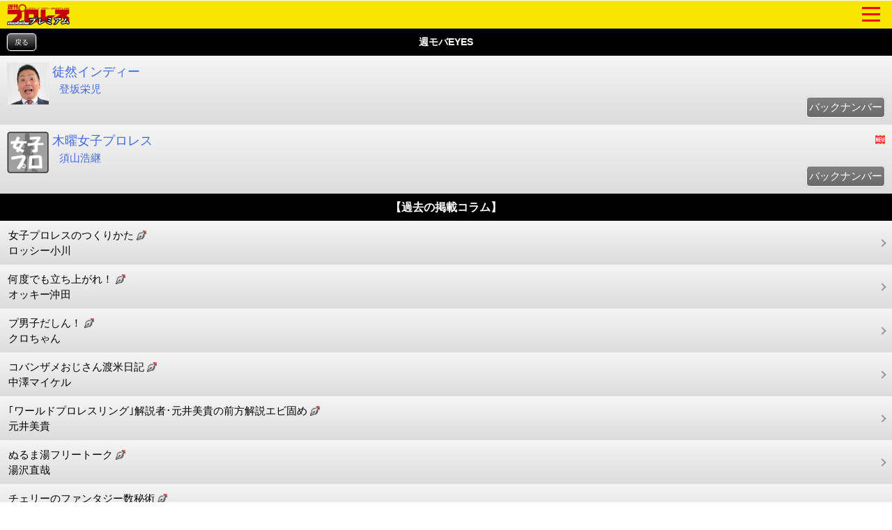

--- FILE ---
content_type: text/html; charset=Shift_JIS
request_url: https://wp.bbm-mobile.com/sp2/Col/default3.asp?sendtime=20231002174226
body_size: 16032
content:
<!DOCTYPE html>
<html lang="ja" xmlns:og="http://ogp.me/ns#"
xmlns:fb="http://www.facebook.com/2008/fbml">
<head>
<script type="text/javascript" src="https://www.googletagmanager.com/gtag/js?id=G-BL82XVQJ35"></script>
<script>
  window.dataLayer = window.dataLayer || [];
   function gtag(){dataLayer.push(arguments);}
   gtag('js', new Date());
   gtag('config', 'G-BL82XVQJ35');
</script>
<meta http-equiv="Cache-Control" content="No-Cache" />
<meta charset="Shift_JIS" />
<meta name="viewport" content="width=device-width, initial-scale=1.0, maximum-scale=5.0, user-scalable=yes" />
<link rel="shortcut icon" href="https://wp.bbm-mobile.com/faviconPremium.ico" />
<link href="/css/default.css" type="text/css" rel="stylesheet" />
<link href="/css/module.css" type="text/css" rel="stylesheet" />
<link href="/css/webimageTab.css" type="text/css" rel="stylesheet" media="all" />
<link href="/css/flickslide.css" type="text/css" rel="stylesheet" media="all" />
<link href="/css/webCommon20240304.css" type="text/css" rel="stylesheet" />
<link href="/css/designPremium20191010.css" type="text/css" rel="stylesheet" />
<link href="/css/pushbarPremium.css" type="text/css" rel="stylesheet" media="all" />
<link href="/css/slide_menuPremium.css" type="text/css" rel="stylesheet" media="all" />
<link href="/css/splide-core.min.css" type="text/css" rel="stylesheet" />
<link href="/css/webPlayerList20250508.css" type="text/css" rel="stylesheet" />
<script type="text/javascript" src="/script/jquery-1.7.1.min.js"></script>
<script type="text/javascript" src="/script/jquery.flickslide.js"></script>
<script type="text/javascript" src="/script/default20190219.js"></script>
<script type="text/javascript" src="/script/flickslide.js"></script>
<script type="text/javascript" src="/script/protectCopy_blankImg.js"></script>
<script type="text/javascript" src="/script/img_text_menu.js"></script>
<script type="text/javascript" src="/script/protectCopy_addEvent.js"></script>
<script type="text/javascript" src="/script/tabs.js"></script>
<script type="text/javascript" src="/script/top.js"></script>
<script type="text/javascript" src="/script/jquery.bottom-1.0.js"></script>
<script type="text/javascript" src="/script/pushbar.js"></script>
<script type="text/javascript" src="/script/jquery.cookie.js"></script>
<script type="text/javascript" src="/script/splide.min.js"></script>
<meta name="description" content="プロレス雑誌の本家『週刊プロレス』のモバイルサイト。新日本、NOAH、ドラゲーなどの試合速報・最新ニュースを掲載！レスラー執筆のコラムも必見！　｜週プロ" />
<meta name="keywords" content="プロレス,週プロ,新日本プロレス,全日本プロレス,NOAH,DDT,DRAGON GATE,大日本,アイスリボン,スターダム,WAVE,試合速報,ニュース" />

<link href="https://wp.bbm-mobile.com/webClipIconPremium.png" rel="apple-touch-icon">
<link href="https://wp.bbm-mobile.com/webClipIconPremium.png" rel="apple-touch-icon-precomposed">
<meta property="og:title" content="週刊プロレスmobile" />
<meta property="og:description" content="プロレス雑誌の本家『週刊プロレス』のモバイルサイト。新日本、NOAH、ドラゲーなどの試合速報・最新ニュースを掲載！レスラー執筆のコラムも必見！　｜週プロ" />
<meta property="og:type" content="article" />
<meta property="og:url" content="https://wp.bbm-mobile.com/sp2/Col/default3.asp" />
<meta property="og:image" content="https://wp.bbm-mobile.com/img/Common/Party/0000.png" />
<meta property="og:site_name" content="週刊プロレスmobile" />
<meta property="fb:admins" content="100003588405738" />
<link rel="canonical" href="https://wp.bbm-mobile.com/sp2/Col/default3.asp" />
<title>週モバEYES｜週刊プロレス</title>
<script type="text/javascript"> 
<!--
function formSubmit(fm) {
fm.form.submit();
}
//-->
</script> 
</head>
<body><!--Google Tag Manager ( no script) -->
<noscript><iframe src='https://www.googletagmanager.com/ns.html?id=G-BL82XVQJ35' 
height='0' width='0' style='display:none;visibility:hidden'></iframe></noscript>
<!-- End Google Tag Manager (noscript) -->

<noscript>
JavaScriptが無効に設定されています。<br />
サイトの機能がご利用になれませんので、設定を有効にしてください。<br />
</noscript>
<div id="dispbody" style="display:none;" >
<script type="text/javascript"> 
document.getElementById("dispbody").style.display = "block";</script> 
<div id="logoHeader">	<div class="topLogoImg">		<a href="/sp2/default.asp?sendtime=20260110121634">			<img class="protectCopy" src="/img/sp/logo_premium.png?20190227" width="90"  height="30"  />		</a>	</div>	<div class="topMenuSideLogo">		<span class="btn btn-1"><span></span></span>	</div></div><div id="logoHeaderSpace"></div><ul class="ul_open_h open-1 pushbarMenu">	<li class="pushbarTitle">週刊プロレス・デジタル</li>	<li><a href="/sp2/EBook/Top.asp?sendtime=20260110121634">週刊プロレス・デジタル</a></li>	<li class="pushbarTitle">試合結果</li>	<li><a href="/sp2/Result/default.asp?sendtime=20260110121634">試合結果速報一覧</a></li>	<li><a href="/sp2/Result/SevereFight.asp?sendtime=20260110121634">熱戦譜</a></li>	<li><a href="/sp2/Data/ChampionshipData/default.asp?sendtime=20260110121634">王座記録変遷史</a></li>	<li class="pushbarTitle">ニュース</li>	<li><a href="/sp2/News/default.asp?sendtime=20260110121634">最新ニュース一覧</a></li>	<li><a href="/sp2/News/WeeklyRanking.asp?sendtime=20260110121634">ニュースランキング</a></li>	<li><a href="/sp2/News/NewsFile.asp?sendtime=20260110121634">ニュースファイル</a></li>	<li><a href="/sp2/Guide/Event/default.asp?sendtime=20260110121634">TV&イベント情報</a></li>	<li><a href="/sp2/Book/default.asp?sendtime=20260110121634">BBMムック書籍情報</a></li>	<li class="pushbarTitle">レスラーコラム</li>	<li><a href="/sp2/Col/default.asp?sendtime=20260110121634">コラム一覧</a></li>	<li><a href="/sp2/Col/default.asp?sendtime=20260110121634#past">バックナンバー</a></li>	<li><a href="/sp2/Col/top.asp?sendtime=20260110121634">読専リングサイド</a></li>	<li class="pushbarTitle">インタビュー</li>	<li><a href="/sp2/Interview/InterviewPast.asp?sendtime=20260110121634">インタビュー一覧</a></li>	<li><a href="/sp2/Feature/FeaturePast.asp?sendtime=20260110121634">クロストーク一覧</a></li>	<li class="pushbarTitle">週モバEYES</li>	<li><a href="/sp2/Col/default3.asp?sendtime=20260110121634">コラム一覧</a></li>	<li><a href="/sp2/Col/default3.asp?sendtime=20260110121634#past">バックナンバー</a></li>	<li><a href="/sp2/Col/top.asp?sendtime=20260110121634">読専リングサイド</a></li>	<li class="pushbarTitle">選手名鑑</li>	<li><a href="/sp2/Data/PlayerData/default.asp?sendtime=20260110121634">選手名鑑</a></li>	<li class="pushbarTitle">観戦ガイド</li>	<li><a href="/sp2/Guide/Today/default.asp?sendtime=20260110121634">今日の試合</a></li>	<li><a href="/sp2/Guide/Calender/DateTop.asp?sendtime=20260110121634">日別大会一覧</a></li>	<li><a href="/sp2/Guide/Calender/PartyTop.asp?sendtime=20260110121634">団体別大会一覧</a></li>	<li><a href="/sp2/Guide/Area/default.asp?sendtime=20260110121634">都道府県別大会一覧</a></li>	<li class="pushbarTitle">団体検索</li>	<li><a href="/sp2/Party/Partylist.asp?sendtime=20260110121634">団体検索</a></li>	<li class="pushbarTitle">プレゼントコーナー</li>	<li><a href="/sp2/Present/PresentList.asp?sendtime=20260110121634">プレゼント情報一覧</a></li>	<li class="pushbarTitle">週モバ写真館</li>	<li><a href="/sp2/Data/Visual/ImageList.asp?sendtime=20260110121634">今週の特集</a></li>	<li><a href="/sp2/Data/Visual/default.asp?sendtime=20260110121634">バックナンバー</a></li>	<li class="pushbarTitle">モバイルPhoto自慢</li>	<li><a href="/sp2/PhotoPride/photoList.asp?sendtime=20260110121634">投稿画像一覧</a></li>	<li><a href="/sp2/PhotoPride/PhotoRegInput.asp?sendtime=20260110121634">画像を送る</a></li>	<li><a href="/sp2/PhotoPride/PhotoBN.asp?sendtime=20260110121634">バックナンバー</a></li>	<li class="pushbarTitle">インフォメーション</li>	<li><a href="/sp2/UserInfo/RegistGuide.asp?sendtime=20260110121634">会員登録</a></li>	<li><a href="/sp2/PrUserInfo/Login.asp?sendtime=20260110121634">会員入口</a></li>	<li><a href="/sp2/UserInfo/MyPage.asp?sendtime=20260110121634">マイページ</a></li>	<li><a href="/sp2/Popup/default.asp?sendtime=20260110121634">ポップアップ設定</a></li>	<li><a href="/sp2/PrUserInfo/Remove.asp?sendtime=20260110121634">会員削除</a></li>	<li><a href="/sp2/UserInfo/Premium/policy.asp?sendtime=20260110121634">プライバシーポリシー</a></li>	<li><a href="/sp2/UserInfo/Premium/DealingGuide.asp?sendtime=20260110121634">特定商取引法に基づく表示</a></li>	<li><a href="/sp2/UserInfo/Premium/Legal.asp?sendtime=20260110121634">利用規約</a></li>	<li><a href="/sp2/Userinfo/Compatible.asp?sendtime=20260110121634">対応端末・ブラウザ</a></li>	<li class="menu-under"><a href="/sp2/Contact/Default.asp?sendtime=20260110121634">お問い合わせ・FAQ</a></li></ul><div class="pushbar_overlay"></div><script type="text/javascript">
	$('.btn-1').click(function () {
		$('.open-1, .pushbar_overlay').toggleClass('active');
		$(this).toggleClass('on');
		$(this).toggleClass('move-1');
	});
	$(function() {
 	   $('.content').css('width', '100%').css('width', '-=10px');
	});
	var state = false;
	var scrollpos;
	$('.btn-1').on('click', function(){
		$('ul').toggleClass('open');
		if(state == false) {
			scrollpos = $(window).scrollTop();
			$('body').addClass('fixed').css({'top': -scrollpos});
			state = true;
		} else {
			$('body').removeClass('fixed').css({'top': 0});
			window.scrollTo( 0 , scrollpos );
			state = false;
		}
	});
	$('.pushbar_overlay').on('click', function(){
		$('.open-1, .pushbar_overlay').toggleClass('active');
		$(this).toggleClass('on');
		$(this).toggleClass('move-1');
		$('ul').toggleClass('open');
			$('body').removeClass('fixed').css({'top': 0});
			window.scrollTo( 0 , scrollpos );
			state = false;
	});
	$('.pushbar_overlay').on('touchstart', onTouchStart); //指が触れたか検知
	$('.pushbar_overlay').on('touchmove', onTouchMove); //指が動いたか検知
	$('.pushbar_overlay').on('touchend', onTouchEnd); //指が離れたか検知
	$('.pushbarMenu').on('touchstart', onTouchStart); //指が触れたか検知
	$('.pushbarMenu').on('touchmove', onTouchMove); //指が動いたか検知
	$('.pushbarMenu').on('touchend', onTouchEnd); //指が離れたか検知
	var direction, position;
	//スワイプ開始時の横方向の座標を格納
	function onTouchStart(event) {
		position = getPosition(event);
		direction = ''; //一度リセットする
	}
	//スワイプの方向（left／right）を取得
	function onTouchMove(event) {
		if (position - getPosition(event) > 70) { // 70px以上移動しなければスワイプと判断しない
			direction = 'left'; //左と検知
		} else if (position - getPosition(event) < -70){  // 70px以上移動しなければスワイプと判断しない
			direction = 'right'; //右と検知
		}
	}
	function onTouchEnd(event) {
		if (direction == 'right'){
			$('.open-1, .pushbar_overlay').toggleClass('active');
			$(this).toggleClass('on');
			$(this).toggleClass('move-1');
			$('ul').toggleClass('open');
			$('body').removeClass('fixed').css({'top': 0});
			window.scrollTo( 0 , scrollpos );
			state = false;
		} else if (direction == 'left'){
		}
	}
	//横方向の座標を取得
	function getPosition(event) {
		return event.originalEvent.touches[0].pageX;
	}
</script>
<header><section id="container">
<h1 class="CornerTitle8">週モバEYES</h1>
</section>
<p class="backRet2 alC mb10"><a href="javascript:history.back();">戻る</a></p></header>
	<div class="ListDesignMore01">
		<ul>
			
				<li>
					<a class="main" href="/sp2/SyuMobEyes/Detail.asp?sendtime=20260110121633&c=08&ar=01085">
						<img class="imgLeft" src="/img/sp/SyuMobEyes/Auth_08.jpg" alt="" />
						<img class="partylogo_thumb_copyguard2" src="/css/img/blank.gif" />
						<div class="ListText clearfix">
							<font class="topicWordLarge">徒然インディー</font>
							
							<br />
							<font class="topicWord2Ml10">登坂栄児</font>
							<p class="dispRightAnchor">
								<object>
									<a href="/sp2/SyuMobEyes/BackNumber.asp?c=08&sendtime=20260110121634">バックナンバー</a>
								</object>
							</p>
						</div>
					</a>
				</li>
			
				<li>
					<a class="main" href="/sp2/SyuMobEyes/Detail.asp?sendtime=20260110121633&c=02&ar=01086">
						<img class="imgLeft" src="/img/sp/SyuMobEyes/Auth_02.jpg" alt="" />
						<img class="partylogo_thumb_copyguard2" src="/css/img/blank.gif" />
						<div class="ListText clearfix">
							<font class="topicWordLarge">木曜女子プロレス</font>
							
								<p class="dispRight"><img src="/img/sp/emoji_129.png" class="emoji" /></p>
							
							<br />
							<font class="topicWord2Ml10">須山浩継</font>
							<p class="dispRightAnchor">
								<object>
									<a href="/sp2/SyuMobEyes/BackNumber.asp?c=02&sendtime=20260110121634">バックナンバー</a>
								</object>
							</p>
						</div>
					</a>
				</li>
			
		</ul>
	</div>

	<header id="past">
		<section id="container">
			<h1 class="tavHead">【過去の掲載コラム】</h1>
		</section>
	</header>
	<div class="listSiteMiddle6 listSiteMiddle1">
		<ul>
			
				<li>
					<a class="alL" href="/sp2/SyuMobEyes/BackNumber.asp?c=11&sendtime=20260110121634">
						女子プロレスのつくりかた&nbsp;<img src="/img/sp/emoji_106.png" class="emoji" /><br />
						ロッシー小川
					</a>
				</li>
			
				<li>
					<a class="alL" href="/sp2/SyuMobEyes/BackNumber.asp?c=10&sendtime=20260110121634">
						何度でも立ち上がれ！&nbsp;<img src="/img/sp/emoji_106.png" class="emoji" /><br />
						オッキー沖田
					</a>
				</li>
			
				<li>
					<a class="alL" href="/sp2/SyuMobEyes/BackNumber.asp?c=09&sendtime=20260110121634">
						プ男子だしん！&nbsp;<img src="/img/sp/emoji_106.png" class="emoji" /><br />
						クロちゃん
					</a>
				</li>
			
				<li>
					<a class="alL" href="/sp2/SyuMobEyes/BackNumber.asp?c=06&sendtime=20260110121634">
						コバンザメおじさん渡米日記&nbsp;<img src="/img/sp/emoji_106.png" class="emoji" /><br />
						中澤マイケル
					</a>
				</li>
			
				<li>
					<a class="alL" href="/sp2/SyuMobEyes/BackNumber.asp?c=07&sendtime=20260110121634">
						｢ワールドプロレスリング｣解説者･元井美貴の前方解説エビ固め&nbsp;<img src="/img/sp/emoji_106.png" class="emoji" /><br />
						元井美貴
					</a>
				</li>
			
				<li>
					<a class="alL" href="/sp2/SyuMobEyes/BackNumber.asp?c=03&sendtime=20260110121634">
						ぬるま湯フリートーク&nbsp;<img src="/img/sp/emoji_106.png" class="emoji" /><br />
						湯沢直哉
					</a>
				</li>
			
				<li>
					<a class="alL" href="/sp2/SyuMobEyes/BackNumber.asp?c=05&sendtime=20260110121634">
						チェリーのファンタジー数秘術&nbsp;<img src="/img/sp/emoji_106.png" class="emoji" /><br />
						チェリー
					</a>
				</li>
			
				<li>
					<a class="alL" href="/sp2/SyuMobEyes/BackNumber.asp?c=01&sendtime=20260110121634">
						インディー・ザ・ワールド&nbsp;<img src="/img/sp/emoji_106.png" class="emoji" /><br />
						小野仁
					</a>
				</li>
			
				<li>
					<a class="alL" href="/sp2/SyuMobEyes/BackNumber.asp?c=04&sendtime=20260110121634">
						週モバロードショー&nbsp;<img src="/img/sp/emoji_106.png" class="emoji" /><br />
						新井宏
					</a>
				</li>
			
		</ul>
	</div>


<div id="wrapper">
	<div class="tabLinkListFooter1">
		<div class="table">
			<div class="tr btn_black_area">
				<span class="td btn_black btn_arrow alC" style="width:100%" align="center">
					<a href="/sp2/Col/top.asp?sendtime=20260110121634"><p>読専リングサイドTOP</p></a>
				</span>
			</div>
		</div>
	</div>
</div>

<footer><div id="wrapper">	<div class="tabLinkListFooter2">		<div class="table">			<div class="tr btn_black_area">				<span class="td btn_black btn_arrow alC" style="width:100%" align="center">					<a href="/sp2/Default.asp?sendtime=20260110121634"><p>週刊プロレスTOP</p></a>				</span>			</div>		</div>	</div></div><section id="container">
	<p class="FooterTitle2">(C)ベースボール・マガジン社</p>
</section>
</footer>
</div>
</body>
</html>


--- FILE ---
content_type: text/css
request_url: https://wp.bbm-mobile.com/css/default.css
body_size: 2226
content:
@charset "SJIS";
/* ===================================================================
CSS information

 style info :default

 *since: 2012-01-19
=================================================================== */


/* ------------------------------------------------
	reset
------------------------------------------------ */
html,body,div,span,object,iframe,h1,h2,h3,h4,h5,h6,p,blockquote,pre,abbr,address,cite,code,del,dfn,em,img,ins,kbd,q,samp,small,strong,sub,sup,var,b,i,dl,dt,dd,ol,ul,li,fieldset,form,label,legend,table,caption,tbody,tfoot,thead,tr,th,td,article,aside,canvas,details,figcaption,figure, footer,header,hgroup,menu,nav,section,summary,time,mark,audio,video {
	margin: 0;
	padding: 0;
	border: 0;
	outline: 0;
	font-style: normal;
	font-family: 'ヒラギノ角ゴ Pro W3', 'Hiragino Kaku Gothic Pro', 'メイリオ', Meiryo, 'ＭＳ Ｐゴシック', 'MS PGothic', sans-serif;
	vertical-align: bottom;
	background: transparent;
	-webkit-text-size-adjust: none;
}
article,aside,details,figcaption,figure,footer,header,hgroup,menu,nav,section { 
	display: block;
}
body {
	font-size: 15px;
	line-height: 1.5;
	background: #ffffff;
}
@media only screen and  (-webkit-device-pixel-ratio: 2) {
	body {
		background: #ffffff;
		-webkit-background-size: 88px 88px;
	}
}
ul, ol {
	list-style-type: none;
}
table {
	border: none;
	border-collapse: collapse;
	border-spacing: 0;
}
th, caption {
	text-align: left;
}
a {
	text-decoration: underline;
}
a:focus {
	outline: none;
}
a img {
	vertical-align: top;
	text-decoration: none;
}


/* ------------------------------------------------
	fontColor
------------------------------------------------ */
body { color: #000000; }
a:link { color: #000000; }
a:visited { color: #000000; }
a:hover { color: #000000; }

/** Function ConvertFontTag 内で使用 **/
font.ConvertFontTagSize1 {
	font-size: inherit;
}
font.ConvertFontTagSize2 {
	font-size: 120%;
}
font.ConvertFontTagSize3 {
	font-size: 130%;
}
font.ConvertFontTagSize4 {
	font-size: 140%;
}
font.ConvertFontTagSize5 {
	font-size: 150%;
}
font.ConvertFontTagSize6 {
	font-size: 160%;
}
font.ConvertFontTagSize7 {
	font-size: 170%;
}


--- FILE ---
content_type: text/css
request_url: https://wp.bbm-mobile.com/css/webimageTab.css
body_size: 3180
content:
/** ▼ タブ ▼ **/
ul.imageTabs {
	list-style-type: none;
	list-style-position: outside;
	padding: 0px;
	margin: 0px;
	text-align: center;
	vertical-align: middle;
}


.imageTabs .imageTabs_menu {
	height: 45px;
/**	margin-bottom: 5px;**/
}

.imageTabs a#menu_first {
	display: block;
	float: left;
	width: 15%;
	height: 24px;
	text-align: center;
	vertical-align: middle;
	/**background-color: #0000ff;**/
	background-color: #1e90ff;
	background-image: -webkit-gradient(linear, left top, left bottom, color-stop(0, rgba(255, 255, 255, 0.7)), color-stop(0.5, rgba(255, 255, 255, 0.3)), color-stop(0.5, rgba(255, 255, 255, 0)));
	margin: 2px 0px 0px 0%;/** leftのみ%指定 **/
	padding: 8px 0px 0px 0px;
	-webkit-border-radius: 5px;
	text-decoration: none;
	color: #ffffff;
	font-size: 1.2em;
	font-weight:bold;
	line-height: normal;
}
.imageTabs a#menu {
	display: block;
	float: left;
	width: 15%;
	height: 24px;
	text-align: center;
	vertical-align: middle;
	/**background-color: #0000ff;**/
	background-color: #1e90ff;
	background-image: -webkit-gradient(linear, left top, left bottom, color-stop(0, rgba(255, 255, 255, 0.7)), color-stop(0.5, rgba(255, 255, 255, 0.3)), color-stop(0.5, rgba(255, 255, 255, 0)));
	margin: 2px 0px 0px 2%;/** leftのみ%指定 **/
	padding: 8px 0px 0px 0px;
	-webkit-border-radius: 5px;
	text-decoration: none;
	color: #ffffff;
	font-size: 1.2em;
	font-weight:bold;
	line-height: normal;
}
.imageTabs a#menu_web {
	display: block;
	float: left;
	width: 15%;
	height: 24px;
	text-align: center;
	vertical-align: middle;
	/**background-color: #0000ff;**/
	background-color: #1e90ff;
	background-image: -webkit-gradient(linear, left top, left bottom, color-stop(0, rgba(255, 255, 255, 0.7)), color-stop(0.5, rgba(255, 255, 255, 0.3)), color-stop(0.5, rgba(255, 255, 255, 0)));
	margin: 2px 0px 0px 2%;/** leftのみ%指定 **/
	/*margin: 2px 0px 0px 1%;*//** leftのみ%指定 **/
	padding: 8px 0px 0px 0px;
	-webkit-border-radius: 5px;
	text-decoration: none;
	color: #ffffff;
	font-size: 1.2em;
	font-weight:bold;
	line-height: normal;
}
.imageTabs a#menu.on {
/**	background-color: #cccccc;**/
	background-color: #ff0000;
	background-image: -webkit-gradient(linear, left top, left bottom, color-stop(0, rgba(255, 255, 255, 0.7)), color-stop(0.5, rgba(255, 255, 255, 0.3)), color-stop(0.5, rgba(255, 255, 255, 0)));

}
.imageTabs a#menu_web.on {
/**	background-color: #cccccc;**/
	background-color: #ff0000;
	background-image: -webkit-gradient(linear, left top, left bottom, color-stop(0, rgba(255, 255, 255, 0.7)), color-stop(0.5, rgba(255, 255, 255, 0.3)), color-stop(0.5, rgba(255, 255, 255, 0)));
}
.imageTabs a#menu_first.on {
/**	background-color: #cccccc;**/
	background-color: #ff0000;
	background-image: -webkit-gradient(linear, left top, left bottom, color-stop(0, rgba(255, 255, 255, 0.7)), color-stop(0.5, rgba(255, 255, 255, 0.3)), color-stop(0.5, rgba(255, 255, 255, 0)));
}
.imageTabs .space {
	display: block;
	width 5%;
	/*height: 24px;*/
	float: left;
	text-align: center;
	vertical-align: middle;
	text-decoration: none;
}
/** ▲ タブ ▲ **/


--- FILE ---
content_type: text/css
request_url: https://wp.bbm-mobile.com/css/flickslide.css
body_size: 4090
content:
#mainImages1,#mainImages2{
	margin-bottom:15px;
}

.clearfix:after {
    content: "."; 
    display: block; 
    height: 0; 
    clear: both; 
    visibility: hidden;
}

div.flickSlideContainer {
	position:relative;
	width:100%;
}
div.moveWrap {
	position:relative;
	overflow:hidden;
	width:100%;
	height:auto;
	-webkit-box-sizing:border-box;
}
ul.moveWrapBG {
	display:inline-block;
	position:relative;
	width:100%;
	height:auto;
	visibility:hidden;
	-webkit-box-sizing:border-box;
	margin:0;
	padding:0;
}

/*div.moveWrap:after, */
/*
ul.moveWrapBG:after{
	content:'.';
	visibility:hidden;
	width:100%;
	line-height:0;
	clear:both;
}
*/
div.slideMask {
	position:absolute;
	top:0;
	left:0;
	border:4px #FFF solid;
	-webkit-box-sizing:border-box;
	margin-right:1px;
}
div.moveWrap>ul.move {
	position:relative;
	left:0;
	top:0;
	list-style:none;
	padding:0;
	margin:0;
	width:10000px;
	/* Android(2.3)で「次へ」ボタンのrotate(45deg)が効かなくなる)*/
	-webkit-transition:all 0.6s ease-in-out;
	-webkit-transform:translate3d(0,0,0);

	/*-webkit-transition-duration: 400ms;
	-webkit-transition-property: -webkit-transform;
	*/
	margin:0;
	padding:0;
	display:none;
}
div.moveWrap>ul.move li.slideUnit{
    float:left;
    list-style:none;
	padding:0;
	margin:0;
	text-align:center;
	-webkit-box-sizing:border-box;
}
li.slideUnit>div{
    display:inline-block;
	vertical-align:middle;
	text-align:center;
	padding:4px 4px 4px 4px;
	-webkit-box-sizing:border-box;
	position:relative;
}
.blank{
	position:relative;
	top:0;
	left:0;
	background-image: url('img/blank.png');
	width:100px;
	height:auto;
	z-index:10;
}

div.flickSlideBottom {
    width:100%;
}
div.flickSlideBottom div.bottomLeft, div.flickSlideBottom div.bottomRight {
	display:table-cell;
	border:1px #CCC solid;
	-webkit-box-sizing:border-box;
	-webkit-box-shadow: rgba(0, 0, 0, 0.0976562) 0px 1px 3px, rgba(255, 255, 255, 1) 0px 0px 0px inset;
	vertical-align:middle;
	background: -webkit-gradient(
		linear, left top, left bottom, 
		from(#ffffff),
		color-stop(0.50, #ffffff),
		color-stop(0.50, #f7f7f7),
		to(#d4d4d4));
}
div.flickSlideBottom div.bottomLeft.off, div.flickSlideBottom div.bottomRight.off {
	background: -webkit-gradient(
		linear, left top, left bottom, 
		from(#f0f0f0),
		to(#d0d0d0));
	-webkit-box-shadow: rgba(0, 0, 0, 0.0976562) 0px 1px 3px, rgba(255, 255, 255, 1) 1px 1px 1px inset;
}
div.flickSlideBottom div.bottomRight {
	border-radius: 3px;
	-webkit-border-radius: 3px;
	border-bottom-right-radius:0px;
	border-top-right-radius:0px;
}
div.flickSlideBottom div.bottomLeft {
	border-radius: 3px;
	-webkit-border-radius: 3px;
	border-bottom-left-radius:0px;
	border-top-left-radius:0px;
}


div.flickSlideBottom div.bottomLeft:after {
	font-size:10px;
    content:'Prev';
	padding:5px;
	width:50px;
	text-align:left;
	display:table-cell;
}
div.flickSlideBottom div.bottomLeft:before {
    content:url(/css/img/arrowL.png);
	padding:5px;
	text-align:left;
	display:table-cell;
}

div.flickSlideBottom div.bottomRight:before {
	font-size:10px;
    content:'Next';
	padding:5px;
	width:50px;
	text-align:right;
	display:table-cell;
}
div.flickSlideBottom div.bottomRight:after {
    content:url(/css/img/arrowR.png);
	padding:5px;
	text-align:right;
	display:table-cell;
}
div.flickSlideBottom ul.slidePager {
	display:table-cell;
	width:100%;
	text-align:center;
	margin:0;
	padding:0;
}
div.flickSlideBottom ul.slidePager li.slidePagerPointer {
	display:inline-block;
	background-color:#a8a8a8;
	width:10px;
	height:10px;
	margin:10px;
	border-radius: 6px;
	-webkit-border-radius: 6px;
}
div.flickSlideBottom ul.slidePager li.slidePagerPointer.active {
    -webkit-box-shadow:
		0px 0px 4px rgba(192,192,192,0.8),
		inset 0px 0px 1px rgba(128,128,128,1);
	background-color:#000000;
}
div.flickSlideTransL,div.flickSlideTransR {
	display:table-cell;
}
div.flickSlideTransC {
	display:table-cell;
	width:90%;
}


--- FILE ---
content_type: text/css
request_url: https://wp.bbm-mobile.com/css/pushbarPremium.css
body_size: 5101
content:
/* ------------------------------------------------
	繝励ャ繧ｷ繝･繝舌�陦ｨ遉ｺ蜃ｦ逅�捉繧�
------------------------------------------------ */
.pushbar.opened{
	display: block;
}
html.pushbar_locked{
	overflow: hidden;
	-ms-touch-action: none;
	touch-action: none;
}
.pushbar_locked .pushbar_main_content.pushbar_blur{
	filter:blur(15px);
}
.pushbar{
	z-index: 1000;
	position: fixed;
	will-change: transform;
	overflow-y: auto;
	transition:transform 0.5s ease;
	will-change: transform;
	background:#fff;
}
.pushbar_overlay{
	z-index: -999;
	position: fixed;
	width: 100%;
	max-width: 100%;
	height: 100%;
	min-height: 100vh;
	top: 0;
	left: 0;
	will-change: opacity;
	transition:opacity 0.5s ease;
	opacity:0;
	will-change: opacity;
	background: #3c3442;
}
/* upd st by f-kudo */
/* android讓呎ｺ悶ヶ繝ｩ繧ｦ繧ｶ蟇ｾ蠢�(by蛻ｶ菴�) */
/*html.pushbar_locked .pushbar_overlay{*/
html.pushbar_locked .pushbar_overlay.active{
/* upd ed by f-kudo */
	opacity:0.8;
	z-index: 999;
	transition:opacity 0.5s ease;
	/* add st by f-kudo */
	top: 40px;
	/* add ed by f-kudo */
}
/* add st by f-kudo */
/* android讓呎ｺ悶ヶ繝ｩ繧ｦ繧ｶ蟇ｾ蠢�(by蛻ｶ菴�) */
.pushbar_overlay.active {
	opacity:0.6;
	z-index: 11;
	position: fixed;
	width: 100%;
	max-width: 100%;
	height: 100%;
	min-height: 100vh;
	top: 40px;
	left: 0;
	will-change: opacity;
	transition:opacity 0.5s ease;
	opacity:0.8;
	will-change: opacity;
	/* upd st by f-kudo */
	/* 繝上Φ繝舌�繧ｬ繝ｼ繧ｪ繝ｼ繝励Φ譎ゅ�閭梧勹濶ｲ繧帝ｻ偵↓縺吶ｋ(by蛻ｶ菴�) */
	/*background: #3c3442;*/
	background: #000;
	/* upd ed by f-kudo */
}
/* add ed by f-kudo */


/* ------------------------------------------------
	繝励ャ繧ｷ繝･繝舌�縺ｮ荳ｭ霄ｫ(蜿ｳ陦ｨ遉ｺ縺�縺台ｽｿ逕ｨ)
------------------------------------------------ */
/*
.pushbar.from_left{
	top: 0;
	left: 0;
	width: 256px;
	max-width: 100%;
	height: 100%;
	min-height: 100vh;
	transform: translateZ(0) translateX(-100%);
}
*/
.pushbar.from_right{
	/* del st by f-kudo */
	/* top: 0; */
	/* del st by f-kudo */
	right: 0;
	width: 256px;
	max-width: 100%;
	/* upd st by f-kudo */
	/* height: 100%; */
	/* min-height: 100vh; */
	height: -webkit-calc(100% - 40px);
	height: -moz-calc(100% - 40px);
	height: calc(100% - 40px);
	/* upd ed by f-kudo */
	transform: translateZ(0) translateX(100%);
}
/*
.pushbar.from_top{
	top: 0;
	left: 0;
	width: 100%;
	max-width: 100%;
	min-height: 150px;
	transform: translateZ(0) translateY(-100%);
}
.pushbar.from_bottom{
	bottom: 0;
	left: 0;
	width: 100%;
	max-width: 100%;
	min-height: 150px;
	transform: translateZ(0) translateY(100%);
}
*/

.pushbarTitle, .pushbar{
	/* upd st by f-kudo */
	/* background: #4039ff; */
	background: #F9E600;
	/* upd ed by f-kudo */
	color: #fff;
}

.pushbarTitle{
	/* upd st by f-kudo */
	/* padding: 15px 20px; */
	padding: 5px 10px;
	/* upd ed by f-kudo */
	font-weight: bold;
	/* add st by f-kudo */
	/* 繝上Φ繝舌�繧ｬ繝ｼ繝｡繝九Η繝ｼ濶ｲ螟画峩 */
	color: #797000 !important;
	/* add ed by f-kudo */
}

/* add st by f-kudo */
/* android讓呎ｺ悶ヶ繝ｩ繧ｦ繧ｶ蟇ｾ蠢�(by蛻ｶ菴�) */
.pushbarMenu {
	padding-top: 40px !important;
}
.menu-under {
	margin-bottom: 60px !important;
}
/* add ed by f-kudo */

.pushbarMenu li{
	list-style: none;
	/* del st by f-kudo */
	/* padding: 15px 20px; */
	/* border-top: 1px solid rgba(255, 255, 255, 0.2); */
	/* del ed by f-kudo */
	/* upd st by f-kudo */
	/* border-bottom: 1px solid rgba(255, 255, 255, 0.2); */
	border-bottom: 1px solid #d0c000;
	/* upd st by f-kudo */
	display: block;
	margin: 0px;
	color: rgba(255, 255, 255, 0.65);
	/* add st by f-kudo */
	/* 繝上Φ繝舌�繧ｬ繝ｼ繝｡繝九Η繝ｼ濶ｲ螟画峩 */
	border-bottom: 1px solid #d0c000;
	/* add ed by f-kudo */
}

/* add st by f-kudo */
/* android讓呎ｺ悶ヶ繝ｩ繧ｦ繧ｶ蟇ｾ蠢�(by蛻ｶ菴�) */
.pushbarMenu li.pushbarTitle {
	border-style: none;
	color: #000000;
}
/* add ed by f-kudo */

/* add st by f-kudo */
.pushbarMenu li a {
	display: block;
	position: relative;
	/* upd st by f-kudo */
	/* color: rgba(255, 255, 255, 0.65); */
	/* 繝上Φ繝舌�繧ｬ繝ｼ繝｡繝九Η繝ｼ濶ｲ螟画峩 */
	background: #fff037;
	color: #222;
	/* upd ed by f-kudo */
	font-weight: bold;
	text-decoration: none;
	box-sizing: border-box;
	padding: 5px 20px;
	width: 256px;
}
.pushbarMenu li a:after {
	display: block;
	content: "";
	position: absolute;
	top: 50%;
	right: 10px;
	width: 6px;
	height: 6px;
	margin: -4px 0 0 0;
	/* upd st by f-kudo */
	/* border-top: solid 2px rgba(255, 255, 255, 0.65); */
	/* border-right: solid 2px rgba(255, 255, 255, 0.65); */
	border-top: solid 2px #222 !important;
	border-right: solid 2px #222 !important;
	/* upd ed by f-kudo */
	-webkit-transform: rotate(45deg);
	        transform: rotate(45deg);
}
/* add ed by f-kudo */

.pushbar.opened{
	transform: translateX(0px) translateY(0px);
}

.close{
	width: 20px;
	height: 21px;
	position: relative;
	display: inline-block;
	vertical-align: text-bottom;
	text-align: center;
	cursor:pointer;
}
.close:before, .close:after {
	position: absolute;
	left: 10px;
	content: ' ';
	height: 21px;
	width: 3px;
	background-color: #fff;
}
.close:before {
	transform: rotate(45deg);
}
.close:after {
	transform: rotate(-45deg);
}



--- FILE ---
content_type: application/x-javascript
request_url: https://wp.bbm-mobile.com/script/top.js
body_size: 2498
content:
function openInformation( ele ) {
	var element = document.getElementById(ele);
	
	if ( element.className == 'on' ) {
		element.style.display = 'none';
		element.className = null;
		
	} else {
		element.style.display = 'block';
		element.className = 'on';
		
	}
	/** プレゼント **/
	if ( ele == 'presentListID' ) {
		var infoEle = document.getElementById('presentID');
		var infoArrowEle = document.getElementById('presentArrowID');
		
		//alert(infoEle + infoArrowEle);
		
		if ( element.className == 'on' ) {
			infoEle.className = 'presentOn';
			infoArrowEle.className = 'arrowBottom';
			
		} else {
			infoEle.className = 'present';
			infoArrowEle.className = 'arrowRight';
		}
	}

	/** 週プロDATA **/
	if ( ele == 'dataListID' ) {
		var infoEle = document.getElementById('dataID');
		var infoArrowEle = document.getElementById('dataArrowID');
		
		//alert(infoEle + infoArrowEle);
		
		if ( element.className == 'on' ) {
			infoEle.className = 'dataOn';
			infoArrowEle.className = 'arrowBottom';
			
		} else {
			infoEle.className = 'data';
			infoArrowEle.className = 'arrowRight';
		}
	}

	/** ｵﾝﾗｲﾝ投票&投稿 **/
	if ( ele == 'voteContListID' ) {
		var infoEle = document.getElementById('voteContID');
		var infoArrowEle = document.getElementById('voteContArrowID');
		
		//alert(infoEle + infoArrowEle);
		
		if ( element.className == 'on' ) {
			infoEle.className = 'voteContOn';
			infoArrowEle.className = 'arrowBottom';
			
		} else {
			infoEle.className = 'voteCont';
			infoArrowEle.className = 'arrowRight';
		}
	}

	/** 週ﾌﾟﾛ早版 **/
	if ( ele == 'prevListID' ) {
		var infoEle = document.getElementById('prevID');
		var infoArrowEle = document.getElementById('prevArrowID');
		
		//alert(infoEle + infoArrowEle);
		
		if ( element.className == 'on' ) {
			infoEle.className = 'prevOn';
			infoArrowEle.className = 'arrowBottom';
			
		} else {
			infoEle.className = 'prev';
			infoArrowEle.className = 'arrowRight';
		}
	}

	/** インフォメーション **/
	if ( ele == 'informationListID' ) {
		var infoEle = document.getElementById('informationID');
		var infoArrowEle = document.getElementById('informationArrowID');
		
		//alert(infoEle + infoArrowEle);
		
		if ( element.className == 'on' ) {
			infoEle.className = 'informationOn';
			infoArrowEle.className = 'arrowBottom';
			
		} else {
			infoEle.className = 'information';
			infoArrowEle.className = 'arrowRight';
		}
	}
}

--- FILE ---
content_type: application/x-javascript
request_url: https://wp.bbm-mobile.com/script/protectCopy_blankImg.js
body_size: 1663
content:
/* コピー禁止スクリプト(透過画像表示) */

// 透過画像表示
jQuery.fn.protectImage = function(settings) {
	$("img[name=blank1]").remove();
	
	settings = jQuery.extend({
		image: '/script/img/blank.gif', // 透過画像のパスを指定
		zIndex: 10
	}, settings);
	return this.each(function() {
		var position = $(this).position();
		var height = $(this).height();
		var width = $(this).width();
		$('<img />').attr({
			width: width,
			height: height,
			src: settings.image,
			name : 'blank1'
		}).css({
			top: position.top,
			left: position.left,
			position: 'absolute',
			zIndex: settings.zIndex
		}).appendTo('body')

	});
};

// 透過画像表示
jQuery.fn.protectImageText = function(settings) {
	$("img[name=blank2]").remove();
	
	settings = jQuery.extend({
		image: '/script/img/blank.gif', // 透過画像のパスを指定
		zIndex: 10
	}, settings);
	return this.each(function() {
		var position = $(this).position();
		var height = $(this).height();
		var width = $(this).width();
		$('<img />').attr({
			width: width,
			height: height,
			src: settings.image,
			name : 'blank2'
		}).css({
			top: 0,
			left: 0,
			position: 'absolute',
			zIndex: settings.zIndex
		}).appendTo(this)

	});
};

// 透過画像表示
jQuery.fn.protectImageSlide = function(settings) {
	$("img[name=blank3]").remove();

	settings = jQuery.extend({
		image: '/script/img/blank.gif', // 透過画像のパスを指定
		zIndex: 10
	}, settings);
	return this.each(function() {

		$('<img />').attr({
			width: '100%',
			height: 'auto',
			src: settings.image,
			name : 'blank3'
		}).css({
			position:'absolute',
			top: '0',
			left: '0',
			zIndex: settings.zIndex
		}).appendTo('ul.move');
	});
};


--- FILE ---
content_type: application/x-javascript
request_url: https://wp.bbm-mobile.com/script/pushbar.js
body_size: 9948
content:
// upd st by f-kudo
// Android縺ｮ讓呎ｺ悶ヶ繝ｩ繧ｦ繧ｶ縺ｧClass繧定ｪ崎ｭ伜�譚･縺壹√√｜abel縺ｧ髱曚lass縺ｮ繧ｹ繧ｯ繝ｪ繝励ヨ縺ｫ螟画鋤

//class Pushbar {
//  constructor(config = { overlay: true, blur: false }) {
//    this.activeBar = null;
//    this.overlay = false;
//
//    if (config.overlay) {
//      this.overlay = document.createElement('div');
//      this.overlay.classList.add('pushbar_overlay');
//      document.querySelector('body').appendChild(this.overlay);
//    }
//
//    if (config.blur) {
//      const mainContent = document.querySelector('.pushbar_main_content');
//      if (mainContent) {
//        mainContent.classList.add('pushbar_blur');
//      }
//    }
//
//    this.bindEvents();
//  }
//
//  get opened() {
//    const { activeBar } = this;
//    return Boolean(activeBar instanceof HTMLElement && activeBar.classList.contains('opened'));
//  }
//  
//  get activeBarId() {
//    const { activeBar } = this;
//    return activeBar instanceof HTMLElement && activeBar.getAttribute('data-pushbar-id');
//  }
//
//  static dispatchOpen(pushbar) {
//    const event = new CustomEvent('pushbar_opening', { bubbles: true, detail: { pushbar } });
//    pushbar.dispatchEvent(event);
//  }
//
//  static dispatchClose(pushbar) {
//    const event = new CustomEvent('pushbar_closing', { bubbles: true, detail: { pushbar } });
//    pushbar.dispatchEvent(event);
//  }
//
//  static findElementById(pushbarId) {
//    return document.querySelector(`[data-pushbar-id="${pushbarId}"]`);
//  }
//
//  handleOpenEvent(e) {
//    e.preventDefault();
//    const pushbarId = e.currentTarget.getAttribute('data-pushbar-target');
//    if (pushbarId) {
//      this.open(pushbarId);
//    }
//    // add st by f-kudo
//    // 繝上Φ繝舌�繧ｬ繝ｼ繝｡繝九Η繝ｼ蛻�崛
//    document.getElementById("menuButton").style.display = "none";
//    document.getElementById("menuButtonInMenu").style.display = "block";
//    // add ed by f-kudo
//  }
//
//  handleCloseEvent(e) {
//    e.preventDefault();
//    this.close();
//    // add st by f-kudo
//    // 繝上Φ繝舌�繧ｬ繝ｼ繝｡繝九Η繝ｼ蛻�崛
//    document.getElementById("menuButton").style.display = "block";
//    document.getElementById("menuButtonInMenu").style.display = "none";
//    // add ed by f-kudo
//  }
//
//  handleKeyEvent(e) {
//    if (this.opened && e.keyCode === 27) {
//      this.close();
//    }
//  }
//
//  bindEvents() {
//    const triggers = document.querySelectorAll('[data-pushbar-target]');
//    const closers = document.querySelectorAll('[data-pushbar-close]');
//
//    triggers.forEach(trigger => trigger.addEventListener('click', e => this.handleOpenEvent(e), false));
//    closers.forEach(closer => closer.addEventListener('click', e => this.handleCloseEvent(e), false));
//
//    if (this.overlay) {
//      this.overlay.addEventListener('click', e => this.handleCloseEvent(e), false);
//    }
//    document.addEventListener('keyup', e => this.handleKeyEvent(e));
//  }
//
//  open(pushbarId) {
//    // Current bar is already opened
//    if (String(pushbarId) === this.activeBarId && this.opened) {
//      return;
//    }
//    
//    // Get new pushbar target
//    const pushbar = Pushbar.findElementById(pushbarId);
//
//    if (!pushbar) return;
//    
//    // Close active bar (if exists)
//    if (this.opened) {
//      this.close();
//    }
//    
//    Pushbar.dispatchOpen(pushbar);
//    pushbar.classList.add('opened');
//
//    const Root = document.querySelector('html');
//    Root.classList.add('pushbar_locked');
//    Root.setAttribute('pushbar', pushbarId);
//    this.activeBar = pushbar;
//  }
//
//  close() {
//    const { activeBar } = this;
//    if (!activeBar) return;
//    
//    Pushbar.dispatchClose(activeBar);
//    activeBar.classList.remove('opened');
//
//    const Root = document.querySelector('html');
//    Root.classList.remove('pushbar_locked');
//    Root.removeAttribute('pushbar');
//    
//    this.activeBar = null;
//  }
//}


'use strict';

var _createClass = function () { function defineProperties(target, props) { for (var i = 0; i < props.length; i++) { var descriptor = props[i]; descriptor.enumerable = descriptor.enumerable || false; descriptor.configurable = true; if ("value" in descriptor) descriptor.writable = true; Object.defineProperty(target, descriptor.key, descriptor); } } return function (Constructor, protoProps, staticProps) { if (protoProps) defineProperties(Constructor.prototype, protoProps); if (staticProps) defineProperties(Constructor, staticProps); return Constructor; }; }();

function _classCallCheck(instance, Constructor) { if (!(instance instanceof Constructor)) { throw new TypeError("Cannot call a class as a function"); } }

var Pushbar = function () {
  function Pushbar() {
    var config = arguments.length > 0 && arguments[0] !== undefined ? arguments[0] : { overlay: true, blur: false };

    _classCallCheck(this, Pushbar);

    this.activeBar = null;
    this.overlay = false;

    if (config.overlay) {
      this.overlay = document.createElement('div');
      this.overlay.classList.add('pushbar_overlay');
      document.querySelector('body').appendChild(this.overlay);
    }

    if (config.blur) {
      var mainContent = document.querySelector('.pushbar_main_content');
      if (mainContent) {
        mainContent.classList.add('pushbar_blur');
      }
    }

    this.bindEvents();
  }

  _createClass(Pushbar, [{
    key: 'handleOpenEvent',
    value: function handleOpenEvent(e) {
      e.preventDefault();
      var pushbarId = e.currentTarget.getAttribute('data-pushbar-target');
      if (pushbarId) {
        this.open(pushbarId);
      }
      // add st by f-kudo
      // 繝上Φ繝舌�繧ｬ繝ｼ繝｡繝九Η繝ｼ蛻�崛
      document.getElementById("menuButton").style.display = "none";
      document.getElementById("menuButtonInMenu").style.display = "block";
      // add ed by f-kudo
    }
  }, {
    key: 'handleCloseEvent',
    value: function handleCloseEvent(e) {
      e.preventDefault();
      this.close();
      // add st by f-kudo
      // 繝上Φ繝舌�繧ｬ繝ｼ繝｡繝九Η繝ｼ蛻�崛
      document.getElementById("menuButton").style.display = "block";
      document.getElementById("menuButtonInMenu").style.display = "none";
      // add ed by f-kudo
    }
  }, {
    key: 'handleKeyEvent',
    value: function handleKeyEvent(e) {
      if (this.opened && e.keyCode === 27) {
        this.close();
      }
    }
  }, {
    key: 'bindEvents',
    value: function bindEvents() {
      var _this = this;


      // upd st by f-kudo
      // Android縺ｮ讓呎ｺ悶ヶ繝ｩ繧ｦ繧ｶ縺ｧ迢ｬ閾ｪ繧ｿ繧ｰ繧貞叙蠕怜�譚･縺ｪ縺�ｼ溘▲縺ｽ縺��縺ｧID謖�ｮ壹�繝ｪ繝ｳ繧ｯ1縺､縺ｨ縺励※繧､繝吶Φ繝亥ｮ溯｡�
      //var triggers = document.querySelectorAll('[data-pushbar-target]');
      //var closers = document.querySelectorAll('[data-pushbar-close]');
      //triggers.forEach(function (trigger) {
      //  return trigger.addEventListener('click', function (e) {
      //    return _this.handleOpenEvent(e);
      //  }, false);
      //});
      //closers.forEach(function (closer) {
      //  return closer.addEventListener('click', function (e) {
      //    return _this.handleCloseEvent(e);
      //  }, false);
      //});

      var trigger = document.getElementById("menuButton");
      var closer = document.getElementById("menuButtonInMenu");
      trigger.addEventListener('click', function (e) {
        return _this.handleOpenEvent(e);
      }, false);
      closer.addEventListener('click', function (e) {
        return _this.handleCloseEvent(e);
      }, false);
      // upd ed by f-kudo

      if (this.overlay) {
        this.overlay.addEventListener('click', function (e) {
          return _this.handleCloseEvent(e);
        }, false);
      }
      document.addEventListener('keyup', function (e) {
        return _this.handleKeyEvent(e);
      });
    }
  }, {
    key: 'open',
    value: function open(pushbarId) {
      // Current bar is already opened
      if (String(pushbarId) === this.activeBarId && this.opened) {
        return;
      }

      // Get new pushbar target
      var pushbar = Pushbar.findElementById(pushbarId);

      if (!pushbar) return;

      // Close active bar (if exists)
      if (this.opened) {
        this.close();
      }

      Pushbar.dispatchOpen(pushbar);
      pushbar.classList.add('opened');

      var Root = document.querySelector('html');
      Root.classList.add('pushbar_locked');
      Root.setAttribute('pushbar', pushbarId);
      this.activeBar = pushbar;
    }
  }, {
    key: 'close',
    value: function close() {
      var activeBar = this.activeBar;

      if (!activeBar) return;

      Pushbar.dispatchClose(activeBar);
      activeBar.classList.remove('opened');

      var Root = document.querySelector('html');
      Root.classList.remove('pushbar_locked');
      Root.removeAttribute('pushbar');

      this.activeBar = null;
    }
  }, {
    key: 'opened',
    get: function get() {
      var activeBar = this.activeBar;

      return Boolean(activeBar instanceof HTMLElement && activeBar.classList.contains('opened'));
    }
  }, {
    key: 'activeBarId',
    get: function get() {
      var activeBar = this.activeBar;

      return activeBar instanceof HTMLElement && activeBar.getAttribute('data-pushbar-id');
    }
  }], [{
    key: 'dispatchOpen',
    value: function dispatchOpen(pushbar) {
      var event = new CustomEvent('pushbar_opening', { bubbles: true, detail: { pushbar: pushbar } });
      pushbar.dispatchEvent(event);
    }
  }, {
    key: 'dispatchClose',
    value: function dispatchClose(pushbar) {
      var event = new CustomEvent('pushbar_closing', { bubbles: true, detail: { pushbar: pushbar } });
      pushbar.dispatchEvent(event);
    }
  }, {
    key: 'findElementById',
    value: function findElementById(pushbarId) {
      return document.querySelector('[data-pushbar-id="' + pushbarId + '"]');
    }
  }]);

  return Pushbar;
}();
// upd ed by f-kudo


--- FILE ---
content_type: application/x-javascript
request_url: https://wp.bbm-mobile.com/script/jquery.bottom-1.0.js
body_size: 1059
content:
/**
 * jQuery.bottom
 * Dual licensed under MIT and GPL.
 * Date: 2010-04-25
 *
 * @description Trigger the bottom event when the user has scrolled to the bottom of an element
 * @author Jim Yi
 * @version 1.0
 *
 * @id jQuery.fn.bottom
 * @param {Object} settings Hash of settings.
 * @return {jQuery} Returns the same jQuery object for chaining.
 *
 */
(function($){
	$.fn.bottom = function(options) {

		var defaults = {
			// how close to the scrollbar is to the bottom before triggering the event
			proximity: 0
		};

		var options = $.extend(defaults, options);

		return this.each(function() {
			var obj = this;
			$(obj).bind("scroll", function() {
				if (obj == window) {
					scrollHeight = $(document).height();
				}
				else {
					scrollHeight = $(obj)[0].scrollHeight;
				}
				scrollPosition = $(obj).height() + $(obj).scrollTop();
				if ( (scrollHeight - scrollPosition) / scrollHeight <= options.proximity) {
					$(obj).trigger("bottom");
				}
			});

			return false;
		});
	};
})(jQuery);
